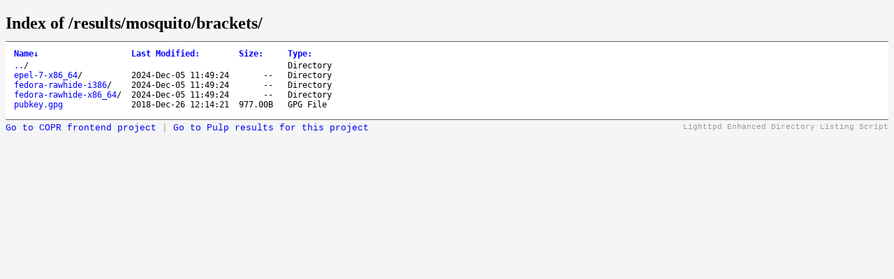

--- FILE ---
content_type: text/html; charset=UTF-8
request_url: https://copr-be.cloud.fedoraproject.org/results/mosquito/brackets/
body_size: 6800
content:
<!DOCTYPE html>
	<head>
		<title>Index of /results/mosquito/brackets/</title>
		<style type='text/css'>
		a, a:active {text-decoration: none; color: blue;}
		a:visited {color: #48468F;}
		a:hover, a:focus {text-decoration: underline; color: red;}
		body {background-color: #F5F5F5;}
		h2 {margin-bottom: 12px;}
		table {margin-left: 12px;}
		th, td { font-family: monospace; font-size: 9pt; text-align: left;}
		th { font-weight: bold; padding-right: 14px; padding-bottom: 3px;}
		td {padding-right: 14px;}
		td.s, th.s {text-align: right;}
		div.list { background-color: white; border-top: 1px solid #646464; border-bottom: 1px solid #646464; padding-top: 10px; padding-bottom: 14px;}
		div.foot, div.script_title { font-family: 'Courier New', Courier, monospace; font-size: 10pt; color: #787878; padding-top: 4px;}
		div.script_title {float:right;text-align:right;font-size:8pt;color:#999;}
		</style>
	</head>
	<body>
	<h2>Index of /results/mosquito/brackets/</h2>
	<div class='list'>
	<table summary='Directory Listing' cellpadding='0' cellspacing='0'><thead><tr><th class='n'>Name</th><th class='n'>Last Modified</th><th class='n'>Size</th><th class='n'>Type</th></tr></thead><tbody><tr><td class='n'><a href='..'>..</a>/</td><td class='m'>&nbsp;</td><td class='s'>&nbsp;</td><td class='t'>Directory</td></tr><tr><td class='n'><a href='epel-7-x86_64'>epel-7-x86_64</a>/</td><td class='m'>2024-Dec-05 11:49:24</td><td class='s'>--&nbsp;</td><td class='t'>Directory</td></tr><tr><td class='n'><a href='fedora-rawhide-i386'>fedora-rawhide-i386</a>/</td><td class='m'>2024-Dec-05 11:49:24</td><td class='s'>--&nbsp;</td><td class='t'>Directory</td></tr><tr><td class='n'><a href='fedora-rawhide-x86_64'>fedora-rawhide-x86_64</a>/</td><td class='m'>2024-Dec-05 11:49:24</td><td class='s'>--&nbsp;</td><td class='t'>Directory</td></tr><tr><td class='n'><a href='pubkey.gpg'>pubkey.gpg</a></td><td class='m'>2018-Dec-26 12:14:21</td><td class='s'>977.00B&nbsp;</td><td class='t'>GPG File</td></tr></tbody>
	</table>
	</div>
	<div class='script_title'>Lighttpd Enhanced Directory Listing Script</div>
	<div class='script_title' style='float:left; font-size:10pt'>
        <a href=https://copr.fedorainfracloud.org/coprs/mosquito/brackets>Go to COPR frontend project</a> |
        <a href=https://console.redhat.com/api/pulp-content/public-copr//mosquito/brackets title='Not all Copr projects store results in Pulp yet'>Go to Pulp results for this project</a>
    </div>
	<script type='text/javascript'>
	// <!--

	var click_column;
	var name_column = 0;
	var date_column = 1;
	var size_column = 2;
	var type_column = 3;
	var prev_span = null;

	if (typeof(String.prototype.localeCompare) === 'undefined') {
	 String.prototype.localeCompare = function(str, locale, options) {
	   return ((this == str) ? 0 : ((this > str) ? 1 : -1));
	 };
	}

	if (typeof(String.prototype.toLocaleUpperCase) === 'undefined') {
	 String.prototype.toLocaleUpperCase = function() {
	  return this.toUpperCase();
	 };
	}

	function get_inner_text(el) {
	 if((typeof el == 'string')||(typeof el == 'undefined'))
	  return el;
	 if(el.innerText)
	  return el.innerText;
	 else {
	  var str = '';
	  var cs = el.childNodes;
	  var l = cs.length;
	  for (i=0;i<l;i++) {
	   if (cs[i].nodeType==1) str += get_inner_text(cs[i]);
	   else if (cs[i].nodeType==3) str += cs[i].nodeValue;
	  }
	 }
	 return str;
	}

	function isdigit(c) {
	 return (c >= '0' && c <= '9');
	}

	function unit_multiplier(unit) {
	 return (unit=='K') ? 1000
	      : (unit=='M') ? 1000000
	      : (unit=='G') ? 1000000000
	      : (unit=='T') ? 1000000000000
	      : (unit=='P') ? 1000000000000000
	      : (unit=='E') ? 1000000000000000000 : 1;
	}

	function sortfn_then_by_name(a,b,sort_column) {
	 if (sort_column == name_column || sort_column == type_column) {
	  var ad = (a.cells[type_column].innerHTML === 'Directory');
	  var bd = (b.cells[type_column].innerHTML === 'Directory');
	  if (ad != bd) return (ad ? -1 : 1);
	 }
	 var at = get_inner_text(a.cells[sort_column]);
	 var bt = get_inner_text(b.cells[sort_column]);
	 var cmp;
	 if (a.cells[sort_column].className == 'int') {
	  cmp = parseInt(at)-parseInt(bt);
	 } else if (sort_column == date_column) {
	  cmp = Date.parse(at.replace(/-/g, '/'))
	      - Date.parse(bt.replace(/-/g, '/'));
	  var ad = isdigit(at.substr(0,1));
	  var bd = isdigit(bt.substr(0,1));
	  if (ad != bd) return (!ad ? -1 : 1);
	 } else if (sort_column == size_column) {
	  var ai = parseInt(at, 10) * unit_multiplier(at.substr(-1,1));
	  var bi = parseInt(bt, 10) * unit_multiplier(bt.substr(-1,1));
	  if (at.substr(0,1) == '-') ai = -1;
	  if (bt.substr(0,1) == '-') bi = -1;
	  cmp = ai - bi;
	 } else {
	  cmp = at.toLocaleUpperCase().localeCompare(bt.toLocaleUpperCase());
	  if (0 != cmp) return cmp;
	  cmp = at.localeCompare(bt);
	 }
	 if (0 != cmp || sort_column == name_column) return cmp;
	 return sortfn_then_by_name(a,b,name_column);
	}

	function sortfn(a,b) {
	 return sortfn_then_by_name(a,b,click_column);
	}

	function resort(lnk) {
	 var span = lnk.childNodes[1];
	 var table = lnk.parentNode.parentNode.parentNode.parentNode;
	 var rows = new Array();
	 for (j=1;j<table.rows.length;j++)
	  rows[j-1] = table.rows[j];
	 click_column = lnk.parentNode.cellIndex;
	 rows.sort(sortfn);

	 if (prev_span != null) prev_span.innerHTML = '';
	 if (span.getAttribute('sortdir')=='down') {
	  span.innerHTML = '&uarr;';
	  span.setAttribute('sortdir','up');
	  rows.reverse();
	 } else {
	  span.innerHTML = '&darr;';
	  span.setAttribute('sortdir','down');
	 }
	 for (i=0;i<rows.length;i++)
	  table.tBodies[0].appendChild(rows[i]);
	 prev_span = span;
	}

	function init_sort(init_sort_column, ascending) {
	 var tables = document.getElementsByTagName('table');
	 for (var i = 0; i < tables.length; i++) {
	  var table = tables[i];
	  //var c = table.getAttribute('class')
	  //if (-1 != c.split(' ').indexOf('sort')) {
	   var row = table.rows[0].cells;
	   for (var j = 0; j < row.length; j++) {
	    var n = row[j];
	    if (n.childNodes.length == 1 && n.childNodes[0].nodeType == 3) {
	     var link = document.createElement('a');
	     var title = n.childNodes[0].nodeValue.replace(/:$/, '');
	     link.appendChild(document.createTextNode(title));
	     link.setAttribute('href', '#');
	     link.setAttribute('class', 'sortheader');
	     link.setAttribute('onclick', 'resort(this);return false;');
	     var arrow = document.createElement('span');
	     arrow.setAttribute('class', 'sortarrow');
	     arrow.appendChild(document.createTextNode(':'));
	     link.appendChild(arrow)
	     n.replaceChild(link, n.firstChild);
	    }
	   }
	   var lnk = row[init_sort_column].firstChild;
	   if (ascending) {
	    var span = lnk.childNodes[1];
	    span.setAttribute('sortdir','down');
	   }
	   resort(lnk);
	  //}
	 }
	}

	init_sort(0, 0);

	// -->
	</script>

	</body>
	</html>